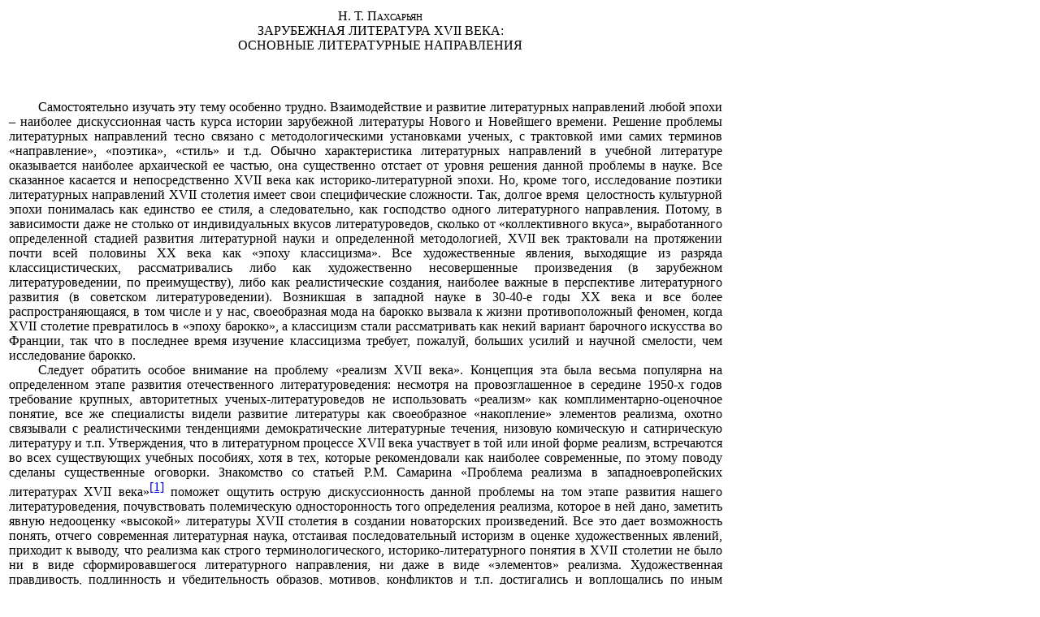

--- FILE ---
content_type: text/html
request_url: https://www.cross-kpk.ru/ims/files/%D0%98%D1%81%D1%82%D0%BE%D1%80%D0%B8%D1%8F%20%D0%B7%D0%B0%D1%80%D1%83%D0%B1%D0%B5%D0%B6%D0%BD%D0%BE%D0%B9%20%D0%BB%D0%B8%D1%82%D0%B5%D1%80%D0%B0%D1%82%D1%83%D1%80%D1%8B/%D0%98%D1%81%D1%82%D0%BE%D1%80%D0%B8%D1%8F%20%D0%B7%D0%B0%D1%80%D1%83%D0%B1%D0%B5%D0%B6%D0%BD%D0%BE%D0%B9%20%D0%BB%D0%B8%D1%82%D0%B5%D1%80%D0%B0%D1%82%D1%83%D1%80%D1%8B/books/17-18v_Paxsarayn/XVIItendency.htm
body_size: 47631
content:

<HTML><head>
<!-- Yandex.RTB -->
<script>window.yaContextCb=window.yaContextCb||[]</script>
<script src="https://yandex.ru/ads/system/context.js" async></script><TITLE>Пахсарьян Н.Т. История зарубежной литературы XVII – XVIII веков: XVII век</TITLE>
<META http-equiv=Content-Type content="text/html; charset=windows-1251">
<STYLE>P.MsoNormal {
	FONT-SIZE: 12pt; MARGIN: 0cm 0cm 0pt; FONT-FAMILY: "Times New Roman"; mso-style-parent: ""
}
SPAN.MsoEndnoteReference {
	VERTICAL-ALIGN: super
}
P.MsoEndnoteText {
	FONT-SIZE: 10pt; MARGIN: 0cm 0cm 0pt; FONT-FAMILY: "Times New Roman"
}
</STYLE>

<META content="MSHTML 6.00.2900.2873" name=GENERATOR></HEAD>
<BODY>
<TABLE width="70%" border=0>
  <TBODY>
  
  <TR>
    <TD>
      <P class=MsoNormal style="TEXT-INDENT: 27pt; TEXT-ALIGN: center" 
      align=center><SPAN style="FONT-VARIANT: small-caps">Н. Т. 
      Пахсарьян</SPAN></P>
      <P class=MsoNormal style="TEXT-INDENT: 27pt; TEXT-ALIGN: center" 
      align=center>ЗАРУБЕЖНАЯ ЛИТЕРАТУРА <SPAN lang=EN-US>XVII </SPAN>ВЕКА:</P>
      <P class=MsoNormal style="TEXT-INDENT: 27pt; TEXT-ALIGN: center" 
      align=center>ОСНОВНЫЕ ЛИТЕРАТУРНЫЕ НАПРАВЛЕНИЯ</P>&nbsp;</TD></TR>
  <TR>
    <TD>
      <P class=MsoNormal 
      style="TEXT-INDENT: 27pt; TEXT-ALIGN: justify">&nbsp;</P>
      <P class=MsoNormal 
      style="TEXT-INDENT: 27pt; TEXT-ALIGN: justify">&nbsp;</P>
      <P class=MsoNormal 
      style="TEXT-INDENT: 27pt; TEXT-ALIGN: justify">Самостоятельно изучать эту 
      тему особенно трудно. Взаимодействие и развитие литературных направлений 
      любой эпохи – наиболее дискуссионная часть курса истории зарубежной 
      литературы Нового и Новейшего времени. Решение проблемы литературных 
      направлений тесно связано с методологическими установками ученых, с 
      трактовкой ими самих терминов «направление», «поэтика», «стиль» и т.д. 
      Обычно характеристика литературных направлений в учебной литературе 
      оказывается наиболее архаической ее частью, она существенно отстает от 
      уровня решения данной проблемы в науке. Все сказанное касается и 
      непосредственно XVII века как историко-литературной эпохи. Но, кроме того, 
      исследование поэтики литературных направлений XVII столетия имеет свои 
      специфические сложности. Так, долгое время&nbsp; целостность культурной 
      эпохи понималась как единство ее стиля, а следовательно, как господство 
      одного литературного направления. Потому, в зависимости даже не столько от 
      индивидуальных вкусов литературоведов, сколько от «коллективного вкуса», 
      выработанного определенной стадией развития литературной науки и 
      определенной методологией, XVII век трактовали на протяжении почти всей 
      половины ХХ века как «эпоху классицизма». Все художественные явления, 
      выходящие из разряда классицистических, рассматривались либо как 
      художественно несовершенные произведения (в зарубежном литературоведении, 
      по преимуществу), либо как реалистические создания, наиболее важные в 
      перспективе литературного развития (в советском литературоведении). 
      Возникшая в западной науке в 30-40-е годы ХХ века и все более 
      распространяющаяся, в том числе и у нас, своеобразная мода на барокко 
      вызвала к жизни противоположный феномен, когда XVII столетие превратилось 
      в «эпоху барокко», а классицизм стали рассматривать как некий вариант 
      барочного искусства во Франции, так что в последнее время изучение 
      классицизма требует, пожалуй, больших усилий и научной смелости, чем 
      исследование барокко.</P>
      <P class=MsoNormal style="TEXT-INDENT: 27pt; TEXT-ALIGN: justify">Следует 
      обратить особое внимание на проблему «реализм XVII века». Концепция эта 
      была весьма популярна на определенном этапе развития отечественного 
      литературоведения: несмотря на провозглашенное в середине 1950-х годов 
      требование крупных, авторитетных ученых-литературоведов не использовать 
      «реализм» как комплиментарно-оценочное понятие, все же специалисты видели 
      развитие литературы как своеобразное «накопление» элементов реализма, 
      охотно связывали с реалистическими тенденциями демократические 
      литературные течения, низовую комическую и сатирическую литературу и т.п. 
      Утверждения, что в литературном процессе XVII века участвует в той или 
      иной форме реализм, встречаются во всех существующих учебных пособиях, 
      хотя в тех, которые рекомендовали как наиболее современные, по этому 
      поводу сделаны существенные оговорки. Знакомство со статьей Р.М. Самарина 
      «Проблема реализма в западноевропейских литературах XVII века»<A title="" 
      href="XVIItendency.htm#_edn1" 
      name=_ednref1><SPAN class=MsoEndnoteReference><SPAN 
      style="FONT-SIZE: 12pt; FONT-FAMILY: Times New Roman">[1]</SPAN></SPAN></A> 
      поможет ощутить острую дискуссионность данной проблемы на том этапе 
      развития нашего литературоведения, почувствовать полемическую 
      односторонность того определения реализма, которое в ней дано, заметить 
      явную недооценку «высокой» литературы XVII столетия в создании новаторских 
      произведений. Все это дает возможность понять, отчего современная 
      литературная наука, отстаивая последовательный историзм в оценке 
      художественных явлений, приходит к выводу, что реализма как строго 
      терминологического, историко-литературного понятия в XVII столетии не было 
      ни в виде сформировавшегося литературного направления, ни даже в виде 
      «элементов» реализма. Художественная правдивость, подлинность и 
      убедительность образов, мотивов, конфликтов и т.п. достигались и 
      воплощались по иным эстетическим законам, чем это будет в реализме – 
      феномене литературы XIX столетия.</P>
      <P class=MsoNormal style="TEXT-INDENT: 27pt; TEXT-ALIGN: justify">В 
      современной науке ныне практически общепризнанно, что основными 
      литературными направлениями XVII века являлись барокко и классицизм. 
      Развитие их протекало противоречиво и неравномерно, между поэтикой этих 
      направлений были и сходство и расхождения, взаимовлияние и полемика. 
      Барокко и классицизм в разной степени распространялись в различных 
      регионах и на разных этапах внутри той историко-литературной эпохи. 
      Разумеется, конкретнее эту пестроту и сложность литературной жизни 
      столетия можно почувствовать, уже познакомившись с рекомендованными 
      художественными произведениями. Потому целесообразным представляется 
      начать подготовку к сдаче этого раздела не до, а после освоения более 
      конкретных тем. Однако в пособии кажется необходимым предварительно 
      ознакомить студентов с общими характеристиками литературных направлений 
      XVII века.&nbsp;&nbsp; &nbsp;&nbsp;&nbsp;&nbsp;&nbsp;</P>
      <P class=MsoNormal style="TEXT-INDENT: 27pt; TEXT-ALIGN: justify">Прежде 
      всего остановимся на узловых моментах изучения литературы барокко. Нужно 
      уяснить сложную этимологию термина «барокко»: о нем спорили ученые с 
      начала 30-х до середины 50-х годов нашего столетия. Следует помнить также, 
      что писатели, которых сегодняшняя наука относит к направлению барокко, не 
      знали этого термина (как литературного, по крайней мере) и не называли 
      себя барочными писателями. Само слово «барокко» как термин истории 
      искусства стали применять к определенному кругу художественных явлений 
      XVII века лишь в следующем, XVIII столетии, причем с негативным оттенком. 
      Так, в «Энциклопедии» французских просветителей слово «барокко» 
      используется с значениями «странный, причудливый, безвкусный». Трудно 
      найти и один языковой источник этого термина, ибо слово использовалось, с 
      оттенками значений, и в итальянском, и в португальском, и в испанском 
      языках. Подробно с историей этого понятия можно ознакомиться, обратившись 
      к дополнительной литературе, указанной ниже. Следует лишь подчеркнуть, 
      что, хотя этимология и не исчерпывает современного значения этого 
      литературного понятия, она позволяет уловить некоторые черты поэтики 
      барокко (причудливость, необычность, многозначность), соотносима с ней, 
      доказывает, что рождение терминологии в истории литературы хотя и 
      случайно, но не вполне произвольно, обладает определенной логикой.</P>
      <P class=MsoNormal 
      style="TEXT-INDENT: 27pt; TEXT-ALIGN: justify">Оформление барокко как 
      терминологического понятия не означает, что в его истолковании сегодня нет 
      дискуссионных моментов. Зачастую этот термин получает у историков культуры 
      прямо противоположные толкования. Так, определенная часть исследователей 
      вкладывает в понятие «барокко» очень широкое содержание, видя в нем некую 
      повторяющуюся стадию развития художественного стиля – стадию его кризиса, 
      «заболевания», приводящего к некоему сбою вкуса. Известный ученый Г. 
      Вельфлин, например, противопоставляет «здоровое» искусство Ренессанса 
      «больному» барочному искусству. Э. д Орс выделяет так называемое 
      эллинистическое, средневековое, романистическое барокко и т.д. В 
      противовес такой трактовке большинство ученых предпочитают 
      конкретно-историческое понимание термина «барокко». Именно такое 
      истолкование барочного искусства получило наибольшее распространение в 
      отечественном литературоведении. Но и среди наших ученых есть расхождения 
      в анализе поэтики барокко, дискуссии по отдельным аспектам его теории.</P>
      <P class=MsoNormal style="TEXT-INDENT: 27pt; TEXT-ALIGN: justify">Надо 
      знать, что на трактовку барокко у нас долгое время оказывала воздействие 
      вульгарно-социологическая, прямолинейно идеологическая его концепция. До 
      сих пор можно встретить в литературе утверждения, что искусство барокко – 
      это искусство Контрреформации, что оно расцветало прежде всего там, где 
      дворянские круги взяли верх над буржуазией, что оно выражает эстетические 
      устремления придворной знати и т.п. За этим стоит убеждение в 
      «реакционности» стиля барокко: если писателей этого направления и ценят за 
      формальную изощренность стиля, то не могут простить им «идейную 
      ущербность». В этом, по-видимому, состоит смысл печально-знаменитого 
      определения барокко в учебнике С.Д. Артамонова: «Барокко – болезненное 
      дитя, рожденное от урода отца и красавицы матери»<A title="" 
      href="XVIItendency.htm#_edn2" 
      name=_ednref2><SPAN class=MsoEndnoteReference><SPAN 
      style="FONT-SIZE: 12pt; FONT-FAMILY: Times New Roman">[2]</SPAN></SPAN></A>. 
      Таким образом, для действительно глубокого и верного понимания 
      особенностей литературы барокко особенно необходимы не устаревшие 
      учебники, а новые научные исследования.</P>
      <P class=MsoNormal 
      style="TEXT-INDENT: 27pt; TEXT-ALIGN: justify">Попытаемся кратко 
      охарактеризовать основные параметры поэтики барокко, как они 
      вырисовываются в этих исследованиях, прежде чем порекомендовать 
      соответствующую дополнительную литературу.</P>
      <P class=MsoNormal 
      style="TEXT-INDENT: 27pt; TEXT-ALIGN: justify">Значение, которое ученые, в 
      том числе и отечественные, придают на современном этапе культуре и 
      литературе барокко, приводит порой к утверждению, что барокко – «вовсе не 
      стиль, и не направление»<A title="" 
      href="XVIItendency.htm#_edn3" 
      name=_ednref3><SPAN class=MsoEndnoteReference><SPAN 
      style="FONT-SIZE: 12pt; FONT-FAMILY: Times New Roman">[3]</SPAN></SPAN></A>. 
      Такого рода утверждение кажется полемической крайностью. Барокко, конечно, 
      это и художественный стиль, и литературное направление. Но это еще и тип 
      культуры, что не отменяет, а включает предшествующие значения данного 
      термина. Нужно сказать, что общий пафос статьи А.В. Михайлова очень важен, 
      так как барокко очень часто воспринимается как стиль в узком смысле слова, 
      т.е. как сумма формально-эстетических приемов. </P>
      <P class=MsoNormal 
      style="TEXT-INDENT: 27pt; TEXT-ALIGN: justify">Мироощущение человека 
      барокко, барокко как художественная система до сих пор изучены, как 
      кажется, несколько меньше и хуже. Как заметил известный швейцарский 
      специалист по барокко Ж. Руссе, «идея барокко относится к числу тех, что 
      от нас ускользают, чем пристальнее ее рассматриваешь, тем менее ею 
      овладеваешь». Очень важно понять, как мыслятся в барокко цель и механизм 
      художественного творчества, какова его поэтика, как она соотносится с 
      новым мироощущением, запечатлевает его. Конечно, прав А.В. Михайлов, 
      подчеркивающий, что барокко&nbsp; - это культура «готового слова», т.е. 
      риторическая культура, у которой нет непосредственного выхода в 
      действительность. Но само это пропущенное через «готовое слово» 
      представление о мире и человеке дает возможность ощутить глубокий 
      общественно-исторический сдвиг, который произошел в сознании человека XVII 
      века, отразил кризис ренессансного мироощущения. Необходимо проследить, 
      как на почве этой кризисности соотносятся маньеризм и барокко, что делает 
      маньеризм все-таки частью литературного процесса позднеренессансной 
      литературы, а барокко выводит за его рамки, включая в новый литературный 
      этап – XVII столетие. Наблюдения, позволяющие ощутить различие маньеризма 
      и барокко, есть в превосходной статье Л.И. Танаевой «Некоторые концепции 
      маньеризма и изучение искусства Восточной Европы конца XVI и XVII века»<A 
      title="" 
      href="XVIItendency.htm#_edn4" 
      name=_ednref4><SPAN class=MsoEndnoteReference><SPAN 
      style="FONT-SIZE: 12pt; FONT-FAMILY: Times New Roman">[4]</SPAN></SPAN></A>.</P>
      <P class=MsoNormal 
      style="TEXT-INDENT: 27pt; TEXT-ALIGN: justify">Философской основой 
      барочного мироощущения становится преставление об антиномичной структуре 
      мира и человека. Можно сопоставить некоторые конструктивные моменты 
      видения барокко (оппозиции телесного и духовного, высокого и низкого, 
      трагического и комического) со средневековым дуалистическим восприятием 
      действительности. Подчеркнем, однако, что традиции средневековой 
      литературы входят в литературу барокко в измененном виде, соотносятся с 
      новым пониманием закономерностей бытия.</P>
      <P class=MsoNormal 
      style="TEXT-INDENT: 27pt; TEXT-ALIGN: justify">&nbsp;Прежде всего барочные 
      антиномии являются выражением&nbsp; жажды художественно освоить 
      противоречивую динамику реальности, передать в слове хаос и дисгармонию 
      человеческого существования. Самая книжность барочного художественного 
      мира идет от наследуемых от средневековья представлений о Вселенной как о 
      книге. Но для человека барокко эта книга рисуется громадной энциклопедией 
      бытия, а потому литературные произведения в барокко тоже стремятся быть 
      энциклопедиями, рисовать мир в его полноте и разложимости на отдельные 
      элементы - слова, понятия. В созданиях барокко можно найти как традиции 
      стоицизма, так и эпикурейства, но эти противоположности не только борются, 
      но и сходятся в общем пессимистическом ощущении жизни. Литература барокко 
      выражает чувство непостоянства, изменчивости, иллюзионности жизни. 
      Актуализируя известный еще средневековью тезис "жизнь есть сон", барокко 
      обращает внимание прежде всего на зыбкость граней между сном" и "жизнью", 
      на постоянное сомнение человека, находится ли он в состоянии сна или 
      бодрствует, на контрасты или причудливые сближения между лицом и маской, 
      "быть" и "казаться". </P>
      <P class=MsoNormal style="TEXT-INDENT: 27pt; TEXT-ALIGN: justify">Тема 
      иллюзии, кажимости - одна из самых популярных в литературе барокко, часто 
      воссоздающей мир как театр. Необходимо уточнить, что театральность барокко 
      проявляется не только в драматическом восприятии перипетий внешней жизни 
      человека и его внутренних коллизий, не только в антиномичном 
      противостоянии категорий лица и маски, но в пристрастии к своеобразной 
      демонстративности художественного стиля, декоративности и пышности 
      изобразительных средств, их утрировке. Потому барокко справедливо называют 
      иногда искусством гиперболы, говорят о господстве в поэтике барокко 
      принципа расточительности художественных средств. Следует обратить 
      внимание на полисемантичность мира и языка, многовариантность толкований 
      образов, мотивов, слов в барочной литературе. С другой стороны, нельзя 
      упускать из&nbsp; виду, что барокко сочетает в себе и выражает в поэтике 
      своих произведений эмоциональное и рациональное, обладает некоей 
      "рассудочной экстравагантностью" (С.С. Аверинцев). Литературе барокко не 
      только не чужд, но органически присущ глубокий дидактизм, однако это 
      искусство стремилось прежде всего волновать и удивлять. Вот почему можно 
      найти среди литературных произведений барокко и такие, в которых 
      дидактические функции выражены не прямолинейно, чему немало способствует 
      отказ от линейности в композиции, развитии художественного конфликта (так 
      возникает специфические пространственные и психологические барочные 
      лабиринты), сложная разветвленная система образов, метафоричность языка. 
      </P>
      <P class=MsoNormal style="TEXT-INDENT: 27pt; TEXT-ALIGN: justify">О 
      специфике метафоризма в барокко важные наблюдения находим у Ю.М. Лотмана: 
      "…здесь мы сталкиваемся с тем, что тропы (границы, отделяющие одни виды 
      тропов от других, приобретают в текстах барокко исключительно зыбкий 
      характер) составляют не внешнюю замену одних элементов плана выражения 
      другими, а способ образования особого строя сознания"<A title="" 
      href="XVIItendency.htm#_edn5" 
      name=_ednref5><SPAN class=MsoEndnoteReference><SPAN 
      style="FONT-SIZE: 12pt; FONT-FAMILY: Times New Roman">[5]</SPAN></SPAN></A>. 
      Метафора в барокко, таким образом, не просто средство украсить 
      повествование, а особая художественная точка зрения.</P>
      <P class=MsoNormal 
      style="TEXT-INDENT: 27pt; TEXT-ALIGN: justify">Необходимо усвоить и 
      особенности жанровой системы барокко. Наиболее характерными жанрами, 
      развивающимися в русле этого литературного направления, являются 
      пасторальная поэзия, драматические пасторали и пасторальный роман, 
      философско-дидактическая&nbsp; лирика, сатирическая, бурлескная поэзия, 
      комический роман, трагикомедия. Но особое внимание следует обратить на 
      такой жанр, как эмблема: в нем воплотились важнейшие черты поэтики 
      барокко<A title="" 
      href="XVIItendency.htm#_edn6" 
      name=_ednref6><SPAN class=MsoEndnoteReference><SPAN 
      style="FONT-SIZE: 12pt; FONT-FAMILY: Times New Roman">[6]</SPAN></SPAN></A>, 
      ее аллегоризм и энциклопедизм, сочетание зрительного и словесного.</P>
      <P class=MsoNormal 
      style="TEXT-INDENT: 27pt; TEXT-ALIGN: justify">Несомненно, следует знать 
      об основных идейно-художественных течениях внутри барочного направления, 
      однако необходимо предостеречь от узкосоциологической трактовки этих 
      течений. Так, деление барочной литературы на "высокую" и "низкую" хотя и 
      соотносится с понятиями "аристократическое" и "демократическое" барокко, 
      но не сводится к ним: ведь чаще всего обращение к поэтике "высокого" или 
      "низового" крыла барокко продиктовано не социальным положением писателя 
      или его политическими симпатиями, а являет собою эстетический выбор, часто 
      направляемый жанровой традицией, сложившейся иерархией жанров, а порою 
      сознательно этой традиции противопоставленный. Можно легко убедиться, 
      анализируя творчество многих писателей барочного направления, что они 
      иногда создавали произведения и "высокие" и "низкие" едва ли не 
      одновременно, охотно прибегали к контаминации "светски-аристократического" 
      и "демократического" сюжетов, вводили в возвышенный барочный вариант 
      художественного мира бурлескных, сниженных персонажей, и наоборот. Так что 
      совершенно правы те исследователи, которые ощущают, что в барокко 
      "элитарное и плебейское составляют разные стороны одной целостности"<A 
      title="" 
      href="XVIItendency.htm#_edn7" 
      name=_ednref7><SPAN class=MsoEndnoteReference><SPAN 
      style="FONT-SIZE: 12pt; FONT-FAMILY: Times New Roman">[7]</SPAN></SPAN></A>. 
      Внутри барочного направления, как можно заметить, есть и еще более дробное 
      деление. Нужно иметь представление об особенностях таких явлений, как 
      культизм и консептизм в Испании, маринизм в Италии, литература либертинов 
      во Франции, поэзия английских метафизиков. Особое внимание следует 
      обратить на применяемое к явлениям барокко во Франции понятие 
      "прециозности", которая трактуется и в наших учебниках, и в научных трудах 
      неверно. Традиционно "прециозность" понимается отечественными 
      специалистами как синоним литературы "аристократического" барокко. Между 
      тем, современные западные исследования этого феномена не только уточняют 
      его социально-исторические корни (прециозность возникает не в 
      придворно-аристократической, а прежде всего в городской, салонной 
      буржуазно-дворянской среде), хронологические рамки - середина 40-х - 50-е 
      годы XVII века (таким образом,&nbsp; например роман д, Юрфе "Астрея" 
      (1607-1627) не может рассматриваться как прециозный), но и выявляют его 
      художественную специфику как особого классицистически-барочного типа 
      творчества, основанного на контаминации эстетических принципов обоих 
      направлений. </P>
      <P class=MsoNormal style="TEXT-INDENT: 27pt; TEXT-ALIGN: justify">Следует 
      помнить и об эволюции барокко на протяжении XVII столетия, об 
      относительном движении его от наследуемой у Ренессанса "материальности" 
      стиля, живописности и красочности эмпирических подробностей к усилению 
      философской обобщенности, символическо-аллегорической образности, 
      интеллектуальности и утонченного психологизма (ср., например, барочные 
      плутовские романы начала&nbsp; XVII века в Испании с философским испанским 
      романом середины столетия, или прозу Ш. Сореля и Паскаля во Франции, или 
      поэтические сочинения раннего Донна с поэзией Мильтона в Англии и т.д.). 
      Важно ощутить и различие национальных вариантов барокко: его особую 
      смятенность, драматическую напряженность в Испании, значительную степень 
      интеллектуального аналитизма, сближающего барокко и классицизм во Франции, 
      и т.п.</P>
      <P class=MsoNormal 
      style="TEXT-INDENT: 27pt; TEXT-ALIGN: justify">Необходимо рассмотреть и 
      дальнейшие перспективы развития барочных традиций в литературе. Особый 
      интерес в этом аспекте представляет проблема взаимоотношения барокко и 
      романтизма. Ознакомиться с современным уровнем решения этой проблемы 
      помогут статьи, указанные в списке литературы. Актуальна и проблема 
      исследования традиций барокко в ХХ веке: интересующиеся современной 
      зарубежной литературой легко найдут среди ее произведений такие, поэтика 
      которых явно перекликается с барочной (это касается, например, 
      латиноамериканского романа так называемого "магического реализма" и 
      др.).</P>
      <P class=MsoNormal 
      style="TEXT-INDENT: 27pt; TEXT-ALIGN: justify">Приступая к изучению 
      другого важного литературного направления зарубежной литературы XVII века 
      - классицизма, можно придерживаться той же последовательности анализа, 
      начав с выяснения этимологии термина "классический", более ясной, чем 
      этимология "барокко", как бы запечатлевающей тяготение самого классицизма 
      к ясности и логичности. Как и в случае с барокко, "классицизм" как 
      определение искусства XVII столетия, ориентированного на своеобразное 
      соревнование с "древними", античными писателями, содержит в своем исходном 
      значении некоторые черты классицистической поэтики, но не объясняет их 
      все. И так же, как и писатели барокко, классицисты XVII века не называли 
      себя таковыми, их стали определять этим словом в XIX веке, в эпоху 
      романтизма.</P>
      <P class=MsoNormal style="TEXT-INDENT: 27pt; TEXT-ALIGN: justify">Почти до 
      середины ХХ века XVII столетие считалось у историков литературы "эпохой 
      классицизма". Связано это было не только с недооценкой художественных 
      достижений барокко или, напротив, с переоценкой классицизма (поскольку для 
      некоторых стран классицисты - это и классики национальной литературы<A 
      title="" 
      href="XVIItendency.htm#_edn8" 
      name=_ednref8><SPAN class=MsoEndnoteReference><SPAN 
      style="FONT-SIZE: 12pt; FONT-FAMILY: Times New Roman">[8]</SPAN></SPAN></A>, 
      это направление "трудно переоценить"), но прежде всего с объективным 
      значением этого искусства в XVII веке, с тем, в частности, что 
      теоретические размышления о художественном творчестве были в этот период 
      преимущественно классицистическими. В этом можно убедиться, обратившись к 
      антологии "Литературные манифесты западноевропейских классицистов" (М., 
      1980). Хотя в XVII веке были и теоретики барокко, но их концепции зачастую 
      тяготели к контаминации барочных и классицистических принципов, включали 
      изрядную долю рационалистического аналитизма и даже порой нормативности 
      (как теория романа у французской писательницы М. де Скюдери), пытавшейся 
      создать "правила" этого жанра).</P>
      <P class=MsoNormal 
      style="TEXT-INDENT: 27pt; TEXT-ALIGN: justify">Классицизм - не только 
      стиль или направление, но так же, как и барокко, более мощная 
      художественная система, которая начала складываться еще в эпоху 
      Возрождения. При изучении классицизма необходимо проследить, как 
      преломляются в классицистической литературе XVII века традиции 
      ренессансного классицизма, обратить внимание на то, как античность из 
      объекта подражания и точного воссоздания, "возрождения", превращается в 
      пример правильного соблюдения вечных законов искусства и объект 
      соревнования. Чрезвычайно важно помнить, что классицизм и барокко 
      порождены одним временем, противоречивым, но единым мироощущением. Однако 
      конкретные социокультурные обстоятельства развития той или иной страны 
      обусловили часто весьма различную степень его распространенности во 
      Франции, и, например, в Испании, в Англии и Германии и т.д. Иногда в 
      литературе можно встретить утверждение, что классицизм - своеобразное 
      "государственное" искусство, так как наибольший расцвет его связан со 
      странами и периодами, характеризующимися возрастанием стабилизации 
      централизованной монархической власти. Не следует, однако, путать 
      упорядоченность, дисциплину мысли и стиля, иерархичность как эстетические 
      принципы с иерархичностью, дисциплиной и пр. как принципами жесткой 
      государственности и тем более видеть в классицизме некое официозное 
      искусство. Очень важно ощутить внутренний драматизм классицистического 
      видения действительности, не устраняемый, а, быть может, еще и усиленный 
      дисциплиной внешних его проявлений. Классицизм как бы пытается 
      художественно преодолеть противоречие, которое барочное искусство 
      прихотливо запечатлевает, преодолеть его посредством строгого отбора, 
      упорядочивания, классифицирования образов, тем, мотивов, всего материала 
      действительности.</P>
      <P class=MsoNormal style="TEXT-INDENT: 27pt; TEXT-ALIGN: justify">Можно 
      также встретить утверждения, что философской основой классицизма явилась 
      философия Декарта. Однако хотелось бы предостеречь от того, чтобы сводили 
      классицизм к Декарту, как, впрочем, и Декарта к классицизму: вспомним, что 
      классицистические тенденции начали складываться в литературе до Декарта, 
      еще в эпоху Возрождения, а Декарт, со своей стороны, обобщил многое, что 
      носилось в воздухе, систематизировал и синтезировал рационалистическую 
      традицию прошлого. В то же время заслуживают внимания несомненные 
      "декартовские" принципы в поэтике классицизма ("разделение трудностей" в 
      процессе художественного воссоздания сложных явлений действительности и 
      т.п.). Это одно из проявлений общей эстетической "преднамеренности" (Я. 
      Мукаржовский) классицистического искусства.</P>
      <P class=MsoNormal 
      style="TEXT-INDENT: 27pt; TEXT-ALIGN: justify">Познакомившись с важнейшими 
      теориями европейских классицистов, можно проследить логическое обоснование 
      ими принципов примата замысла над воплощением, "правильного" разумного 
      творчества над прихотливым вдохновением. Очень важно обратить особое 
      внимание на толкование в классицизме принципа подражания природе: природа 
      предстает как прекрасное и вечное создание, построенное "по законам 
      математики" (Галилей)</P>
      <P class=MsoNormal 
      style="TEXT-INDENT: 27pt; TEXT-ALIGN: justify">Значительную роль играет в 
      классицизме специфический принцип правдоподобия. Заметим, что это понятие 
      далеко от расхожего житейского употребления этого слова, совсем не 
      является синонимом "правды" или "реальности". Как пишет знаменитый 
      современный ученый, "классическая культура веками жила мыслью о том, что 
      реальность никоим образом не может смешиваться с правдоподобием"<A 
      title="" 
      href="XVIItendency.htm#_edn9" 
      name=_ednref9><SPAN class=MsoEndnoteReference><SPAN 
      style="FONT-SIZE: 12pt; FONT-FAMILY: Times New Roman">[9]</SPAN></SPAN></A>. 
      Правдоподобие в классицизме предполагает, помимо этической и 
      психологической убедительности образов и ситуаций, благопристойность и 
      назидательность, реализацию принципа "поучать, развлекая".</P>
      <P class=MsoNormal 
      style="TEXT-INDENT: 27pt; TEXT-ALIGN: justify">Характеристику классицизма, 
      таким образом, никак нельзя сводить к перечислению правил трех единств, но 
      нельзя и обойти внимание эти правила. Для классицистов они являются, как 
      бы частным случаем применения всеобщих законов искусства, способом 
      удержать свободу творчества в границах разума. Надо осознать значение 
      простоты, ясности, логической последовательности композиции как важных 
      эстетических категорий. Классицисты, в противовес художникам барокко, 
      отказываются от "лишних" художественных подробностей, образов, слов 
      придерживаются "экономии" средств выразительности.</P>
      <P class=MsoNormal 
      style="TEXT-INDENT: 27pt; TEXT-ALIGN: justify">Необходимо знать, как 
      построена иерархическая система жанров в классицизме, основывающаяся на 
      последовательном разведении "высоких"&nbsp; и "низких", "трагических" и 
      "комических" явлений действительности по разным жанровым образованьям. При 
      этом надо обратить внимание на то, что жанровая теория классицизма и 
      практика не вполне совпадают: отдавая в теоретических рассуждениях 
      предпочтение "высоким" жанрам - трагедии, эпопее, классицисты пробовали 
      свои силы в "низких" жанрах - сатире, комедии, и даже в жанрах 
      неканонических, выпадающих из классицистической иерархии (таких, как 
      роман: см. далее о классицистическом романе М. де Лафайет).</P>
      <P class=MsoNormal 
      style="TEXT-INDENT: 27pt; TEXT-ALIGN: justify">Классицисты оценивали 
      художественные произведения исходя из того, что они считали "вечными" 
      законами искусства, и законами не по обычаю, авторитету, традиции, а по 
      разумному суждению. Поэтому надо заметить, что свою теорию классицисты 
      мыслят как анализ закономерностей искусства вообще, а не создание некоей 
      отдельной эстетической программы школы или направления. Рассуждения 
      классицистов о вкусе имеют в виду не индивидуальный вкус, не прихотливость 
      эстетического предпочтения, а "хороший вкус" как коллективную разумную 
      норму "благовоспитанный людей". Однако в действительности оказывалось, что 
      конкретные суждения классицистов по тем или иным вопросам художественного 
      творчества, оценки конкретных произведений весьма существенно расходятся, 
      что обусловило и полемику внутри классицизма, и реальное отличие 
      национальных вариантов классицистической литературы.</P>
      <P class=MsoNormal 
      style="TEXT-INDENT: 27pt; TEXT-ALIGN: justify">Необходимо разобраться в 
      историко-социальных и культурологических закономерностях развития 
      литературных направлений XVII века, понять, почему в Испании, например, 
      преобладало барочное искусство, а во Франции - классицистическое, почему 
      исследователи говорят о "бароккизирующем классицизме" М.Опица в Германии, 
      о своеобразной гармонии или равновесии барочных и классицистических начал 
      в творчестве Мильтона в Англии и т.п. Важно почувствовать, что реальная 
      жизнь литературных направлений той эпохи не была схематичной, что они не 
      последовательно сменяли друг друга, а переплетались, борясь и 
      взаимодействуя, вступая в разные взаимоотношения на том или ином этапе 
      развития литературы внутри столетия.</P>
      <P class=MsoNormal 
      style="TEXT-INDENT: 27pt; TEXT-ALIGN: justify">&nbsp;</P>
      <P class=MsoNormal 
      style="TEXT-INDENT: 27pt; TEXT-ALIGN: justify">&nbsp;&nbsp;&nbsp;&nbsp;&nbsp;&nbsp;&nbsp;&nbsp;&nbsp;&nbsp;&nbsp;&nbsp;&nbsp;&nbsp;&nbsp;&nbsp;&nbsp;&nbsp;&nbsp;&nbsp;&nbsp;&nbsp;&nbsp;&nbsp;&nbsp; 
      &nbsp;</P>
      <P class=MsoNormal style="TEXT-INDENT: 27pt; TEXT-ALIGN: center" 
      align=center>ЛИТЕРАТУРА</P>
      <P class=MsoNormal style="TEXT-INDENT: 27pt; TEXT-ALIGN: center" 
      align=center>ДЛЯ САМОСТОЯТЕЛЬНОГО ИЗУЧЕНИЯ</P>
      <P class=MsoNormal 
      style="TEXT-INDENT: 27pt; TEXT-ALIGN: justify">&nbsp;</P>
      <P class=MsoNormal style="TEXT-INDENT: 27pt; TEXT-ALIGN: justify">1.Аникст 
      А.А. Теория драмы от Аристотеля до Лессинга. М., 1967.</P>
      <P class=MsoNormal style="TEXT-INDENT: 27pt; TEXT-ALIGN: justify">2. 
      Виппер Ю.Б. Влияния общественного кризиса 1640-х годов на развитие 
      западноевропейских литератур XVII века // Историко-филологические 
      исследования. М., 1974.</P>
      <P class=MsoNormal style="TEXT-INDENT: 27pt; TEXT-ALIGN: justify">3. 
      Виппер Ю.Б. Поэзия барокко и классицизма // Европейская поэзия XVII века. 
      М., 1977.</P>
      <P class=MsoNormal style="TEXT-INDENT: 27pt; TEXT-ALIGN: justify">4. 
      Виппер Ю.Б. Формирование классицизма во французской поэзии начала XVII 
      века. М., 1967.</P>
      <P class=MsoNormal style="TEXT-INDENT: 27pt; TEXT-ALIGN: justify">5. 
      Виппер Ю.Б. О разновидностях стиля барокко в западноевропейских 
      литературах XVII века // Ю.Б. Виппер. Творческие судьбы и история. М., 
      1990.</P>
      <P class=MsoNormal style="TEXT-INDENT: 27pt; TEXT-ALIGN: justify">6. 
      Голенищев-Кутузов И.Н. Барокко, классицизм, романтизм / /Вопросы 
      литературы. 1964. №7.</P>
      <P class=MsoNormal style="TEXT-INDENT: 27pt; TEXT-ALIGN: justify">7. 
      Голенищев-Кутузов И.Н Литература Испании и Италии эпохи барокко // И.Н. 
      Голенищев-Кутузов. Романские литературы. М., 1975.</P>
      <P class=MsoNormal style="TEXT-INDENT: 27pt; TEXT-ALIGN: justify">8. 
      Литературные манифесты западноевропейских классицистов. М., 1980.</P>
      <P class=MsoNormal style="TEXT-INDENT: 27pt; TEXT-ALIGN: justify">9. 
      Лихачев Д.С. Сады барокко. Сады классицизма // Д.С. Лихачев. Поэзия садов. 
      Л., 1982.</P>
      <P class=MsoNormal style="TEXT-INDENT: 27pt; TEXT-ALIGN: justify">10. 
      Михайлов А.В. Поэтика барокко: Завершение риторической эпохи // 
      Историческая поэтика. М., 1994.</P>
      <P class=MsoNormal style="TEXT-INDENT: 27pt; TEXT-ALIGN: justify">11. 
      Морозов А.А. Маньеризм и барокко как термины литературоведения. // Русская 
      литература. 1996. №3.</P>
      <P class=MsoNormal style="TEXT-INDENT: 27pt; TEXT-ALIGN: justify">12. 
      Морозов А.А Проблемы европейского барокко. // Вопросы литературы. 1968. 
      №2.</P>
      <P class=MsoNormal style="TEXT-INDENT: 27pt; TEXT-ALIGN: justify">13. 
      Морозов А.А, Сафронова Л.А. Эмблематика и ее место в искусстве барокко // 
      Славянское барокко. Историко-культурные проблемы эпохи. М., 1979.</P>
      <P class=MsoNormal style="TEXT-INDENT: 27pt; TEXT-ALIGN: justify">14. 
      Мукаржовский Я. Исследования эстетики и теории искусства. М., 1994.</P>
      <P class=MsoNormal style="TEXT-INDENT: 27pt; TEXT-ALIGN: justify">15. 
      Наливайко Д.С. Искусство: направления, течения, стили. Киев, 1981.</P>
      <P class=MsoNormal style="TEXT-INDENT: 27pt; TEXT-ALIGN: justify">16. 
      Обломиевский Д.Д. Французский классицизм. М., 1968.</P>
      <P class=MsoNormal style="TEXT-INDENT: 27pt; TEXT-ALIGN: justify">17. 
      Ортега-и-Гассет Х. Воля к барокко // Х. Ортега-и-Гассет. Эстетика. 
      Философия культуры. М., 1991.</P>
      <P class=MsoNormal style="TEXT-INDENT: 27pt; TEXT-ALIGN: justify">18. 
      Подгаецкая И.Ю. К понятию "классический стиль". - О французском 
      классическом стиле. // Типология стилевого развития Нового времени. М., 
      1976.</P>
      <P class=MsoNormal style="TEXT-INDENT: 27pt; TEXT-ALIGN: justify">19. 
      Рембрандт и художественная культура Западной Европы XVII века. М., 
      1970.</P>
      <P class=MsoNormal style="TEXT-INDENT: 27pt; TEXT-ALIGN: justify">20. 
      Ренессанс. Барокко. Классицизм. М., 1966.</P>
      <P class=MsoNormal style="TEXT-INDENT: 27pt; TEXT-ALIGN: justify">21. 
      Ренессанс. Барокко. Просвещение. М., 1974.</P>
      <P class=MsoNormal style="TEXT-INDENT: 27pt; TEXT-ALIGN: justify">22. 
      Самарин Р.М. "Этот честный метод…" М., 1974.</P>
      <P class=MsoNormal style="TEXT-INDENT: 27pt; TEXT-ALIGN: justify">23. 
      Смирнов А.А. Шекспир, Ренессанс и барокко // А.А. Смирнов. Из истории 
      западноевропейской литературы. М.,-Л., 1965.</P>
      <P class=MsoNormal style="TEXT-INDENT: 27pt; TEXT-ALIGN: justify">24. 
      Сафронова Л.А. Человек и картина мира в поэтике барокко и романтизма // 
      Человек в контексте культуры. Славянский мир. М., 1995.</P>
      <P class=MsoNormal style="TEXT-INDENT: 27pt; TEXT-ALIGN: justify">25. Спор 
      о древних и новых. М., 1985.</P>
      <P class=MsoNormal style="TEXT-INDENT: 27pt; TEXT-ALIGN: justify">26. 
      Тертерян И.А. Барокко и романтизм: к изучению мотивной структуры // 
      Iberica. Кальдерон и мировая культура. Л., 1986.</P>
      <P class=MsoNormal style="TEXT-INDENT: 27pt; TEXT-ALIGN: justify">27. 
      Хейзинга Й. Игровое содержание барокко // Й. Хейзинга. Homo ludens. М., 
      1992.</P>
      <P class=MsoNormal style="TEXT-INDENT: 27pt; TEXT-ALIGN: justify">28. 
      Чичерин А.В. Достоевский и барокко // Известия АН СССР. Вып. 5., 1971. 
      Т.ХХХ.</P>
      <P class=MsoNormal 
      style="TEXT-INDENT: 27pt; TEXT-ALIGN: justify">&nbsp;</P>
      <P class=MsoNormal style="TEXT-INDENT: 27pt; TEXT-ALIGN: center" 
      align=center>КОНТРОЛЬНЫЕ ВОПРОСЫ</P>
      <P class=MsoNormal style="TEXT-INDENT: 27pt; TEXT-ALIGN: center" 
      align=center>&nbsp;</P>
      <P class=MsoNormal 
      style="TEXT-INDENT: 27pt; TEXT-ALIGN: justify">1.&nbsp;&nbsp;&nbsp;&nbsp;&nbsp;&nbsp;&nbsp;&nbsp;&nbsp;&nbsp;&nbsp; 
      Каковы основные литературные направления XVII века и в чем суть споров о 
      направлениях этой эпохи в современной науке?</P>
      <P class=MsoNormal 
      style="TEXT-INDENT: 27pt; TEXT-ALIGN: justify">2.&nbsp;&nbsp;&nbsp;&nbsp;&nbsp;&nbsp;&nbsp;&nbsp;&nbsp;&nbsp;&nbsp; 
      Расскажите о развитии концепции "реализма XVII века" в отечественном 
      литературоведении и о ее состоянии на современном этапе.</P>
      <P class=MsoNormal 
      style="TEXT-INDENT: 27pt; TEXT-ALIGN: justify">3.&nbsp;&nbsp;&nbsp;&nbsp;&nbsp;&nbsp;&nbsp;&nbsp;&nbsp;&nbsp;&nbsp; 
      Каковы этимология и современное значение термина "барокко"?</P>
      <P class=MsoNormal 
      style="TEXT-INDENT: 27pt; TEXT-ALIGN: justify">4.&nbsp;&nbsp;&nbsp;&nbsp;&nbsp;&nbsp;&nbsp;&nbsp;&nbsp;&nbsp;&nbsp; 
      Проследите, в чем сходство и отличие художественных принципов маньеризма и 
      барокко.</P>
      <P class=MsoNormal 
      style="TEXT-INDENT: 27pt; TEXT-ALIGN: justify">5.&nbsp;&nbsp;&nbsp;&nbsp;&nbsp;&nbsp;&nbsp;&nbsp;&nbsp;&nbsp;&nbsp; 
      Объясните, в чем состоят и как проявляются в поэтике барокко философские 
      основы барочного мироощущения.</P>
      <P class=MsoNormal 
      style="TEXT-INDENT: 27pt; TEXT-ALIGN: justify">6.&nbsp;&nbsp;&nbsp;&nbsp;&nbsp;&nbsp;&nbsp;&nbsp;&nbsp;&nbsp;&nbsp; 
      Расскажите о структуре и эволюции барочного направления на протяжении 
      столетия.</P>
      <P class=MsoNormal 
      style="TEXT-INDENT: 27pt; TEXT-ALIGN: justify">7.&nbsp;&nbsp;&nbsp;&nbsp;&nbsp;&nbsp;&nbsp;&nbsp;&nbsp;&nbsp;&nbsp; 
      Каково состояние проблемы классицизма в современной литературной 
науке?</P>
      <P class=MsoNormal 
      style="TEXT-INDENT: 27pt; TEXT-ALIGN: justify">8.&nbsp;&nbsp;&nbsp;&nbsp;&nbsp;&nbsp;&nbsp;&nbsp;&nbsp;&nbsp;&nbsp; 
      Раскройте происхождение и значение термина "классицизм".</P>
      <P class=MsoNormal 
      style="TEXT-INDENT: 27pt; TEXT-ALIGN: justify">9.&nbsp;&nbsp;&nbsp;&nbsp;&nbsp;&nbsp;&nbsp;&nbsp;&nbsp;&nbsp;&nbsp; 
      В чем сходство и отличие отношения к античности в эпоху Возрождения и в 
      классицизме?</P>
      <P class=MsoNormal 
      style="TEXT-INDENT: 27pt; TEXT-ALIGN: justify">10.&nbsp;&nbsp;&nbsp;&nbsp;&nbsp;&nbsp;&nbsp;&nbsp;&nbsp; 
      Расскажите о связи классицизма с рационалистической философией.</P>
      <P class=MsoNormal 
      style="TEXT-INDENT: 27pt; TEXT-ALIGN: justify">11.&nbsp;&nbsp;&nbsp;&nbsp;&nbsp;&nbsp;&nbsp;&nbsp;&nbsp; 
      Каковы особенности поэтики классицизма?</P>
      <P class=MsoNormal 
      style="TEXT-INDENT: 27pt; TEXT-ALIGN: justify">12.&nbsp;&nbsp;&nbsp;&nbsp;&nbsp;&nbsp;&nbsp;&nbsp;&nbsp; 
      Как соотносятся теория и практика классицистической литературы, 
      национальные варианты классицизма и его общеэстетические принципы?</P>
      <P class=MsoNormal 
      style="TEXT-INDENT: 27pt; TEXT-ALIGN: justify">13.&nbsp;&nbsp;&nbsp;&nbsp;&nbsp;&nbsp;&nbsp;&nbsp;&nbsp; 
      Каковы динамика и взаимодействие барочной и классицистической литературы в 
      разных странах Европы и на различных этапах историко-литературной эпохи 
      XVII века?</P>
      <P class=MsoNormal 
      style="TEXT-INDENT: 27pt; TEXT-ALIGN: justify">&nbsp;</P>
      <DIV style="mso-element: endnote-list"><BR clear=all>ПРИМЕЧАНИЯ
      <HR align=left width="33%" SIZE=1>
       
      <DIV id=edn1 style="mso-element: endnote">
      <P class=MsoEndnoteText><A title="" 
      href="XVIItendency.htm#_ednref1" 
      name=_edn1><SPAN class=MsoEndnoteReference><SPAN 
      style="FONT-SIZE: 10pt; FONT-FAMILY: Times New Roman">[1]</SPAN></SPAN></A> 
      XVII век в мировом литературном развитии. М., 1969.</P></DIV>
      <DIV id=edn2 style="mso-element: endnote">
      <P class=MsoEndnoteText><A title="" 
      href="XVIItendency.htm#_ednref2" 
      name=_edn2><SPAN class=MsoEndnoteReference><SPAN 
      style="FONT-SIZE: 10pt; FONT-FAMILY: Times New Roman">[2]</SPAN></SPAN></A> 
      Артамонов С.Д.. История зарубежной литературы XVII-XVIII веков. М., 1958. 
      С. 19.</P></DIV>
      <DIV id=edn3 style="mso-element: endnote">
      <P class=MsoEndnoteText><A title="" 
      href="XVIItendency.htm#_ednref3" 
      name=_edn3><SPAN class=MsoEndnoteReference><SPAN 
      style="FONT-SIZE: 10pt; FONT-FAMILY: Times New Roman">[3]</SPAN></SPAN></A> 
      Михайлов А.В. Поэтика барокко: завершение риторической эпохи // 
      Историческая поэтика. М., 1994. С. 329.</P></DIV>
      <DIV id=edn4 style="mso-element: endnote">
      <P class=MsoEndnoteText><A title="" 
      href="XVIItendency.htm#_ednref4" 
      name=_edn4><SPAN class=MsoEndnoteReference><SPAN 
      style="FONT-SIZE: 10pt; FONT-FAMILY: Times New Roman">[4]</SPAN></SPAN></A> 
      Советское искусствознание. Cб. М., 1987. №22. С. 123-167.</P></DIV>
      <DIV id=edn5 style="mso-element: endnote">
      <P class=MsoEndnoteText><A title="" 
      href="XVIItendency.htm#_ednref5" 
      name=_edn5><SPAN class=MsoEndnoteReference><SPAN 
      style="FONT-SIZE: 10pt; FONT-FAMILY: Times New Roman">[5]</SPAN></SPAN></A> 
      Лотман Ю.М. Риторика // Ю.М.Лотман. Избранные статьи: В 3-х тт. Таллин, 
      1992. Т.I. С.174.</P></DIV>
      <DIV id=edn6 style="mso-element: endnote">
      <P class=MsoEndnoteText><A title="" 
      href="XVIItendency.htm#_ednref6" 
      name=_edn6><SPAN class=MsoEndnoteReference><SPAN 
      style="FONT-SIZE: 10pt; FONT-FAMILY: Times New Roman">[6]</SPAN></SPAN></A> 
      Морозов А.А., Сафронова Л.А. Эмблематика и ее место в искусстве барокко // 
      Славянское барокко. Историко-культурные проблемы эпохи. М., 
1979.</P></DIV>
      <DIV id=edn7 style="mso-element: endnote">
      <P class=MsoEndnoteText><A title="" 
      href="XVIItendency.htm#_ednref7" 
      name=_edn7><SPAN class=MsoEndnoteReference><SPAN 
      style="FONT-SIZE: 10pt; FONT-FAMILY: Times New Roman">[7]</SPAN></SPAN></A> 
      Маркова В.Э. О двух манерах мастера барокко // Советское искусствознание. 
      М.,1987. №22. С.235.</P></DIV>
      <DIV id=edn8 style="mso-element: endnote">
      <P class=MsoEndnoteText><A title="" 
      href="XVIItendency.htm#_ednref8" 
      name=_edn8><SPAN class=MsoEndnoteReference><SPAN 
      style="FONT-SIZE: 10pt; FONT-FAMILY: Times New Roman">[8]</SPAN></SPAN></A> 
      См. о "классическом" и "классицистическом" во французской литературе: 
      Подгаецкая И.Ю. О французском классическом стиле // Типология стилевого 
      развития Нового времени. М., 1976.</P></DIV>
      <DIV id=edn9 style="mso-element: endnote">
      <P class=MsoEndnoteText><A title="" 
      href="XVIItendency.htm#_ednref9" 
      name=_edn9><SPAN class=MsoEndnoteReference><SPAN 
      style="FONT-SIZE: 10pt; FONT-FAMILY: Times New Roman">[9]</SPAN></SPAN></A> 
      Барт Р. Избранные работы. Семиотика. Поэтика. М., 1994. 
      С.399.</P></DIV></DIV>&nbsp;</TD></TR></TBODY></TABLE><!-- Yandex.RTB R-A-11911360-1 -->
<script>
window.yaContextCb.push(() => {
    Ya.Context.AdvManager.render({
        "blockId": "R-A-11911360-1",
        "type": "fullscreen",
        "platform": "desktop"
    })
})
</script>
</body></HTML>
